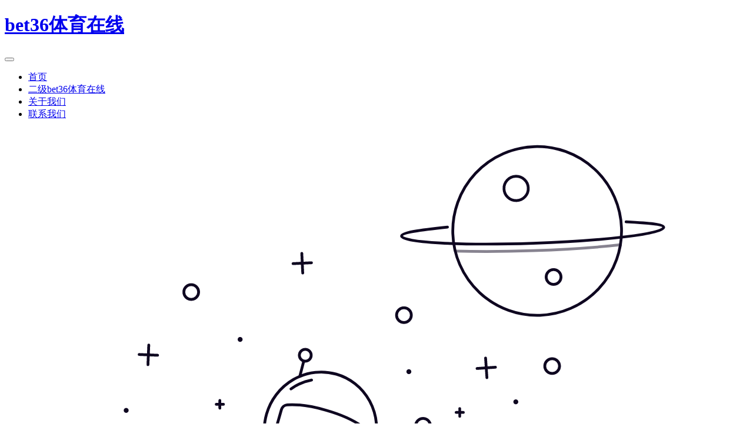

--- FILE ---
content_type: text/html; charset=gbk
request_url: http://chinakathrines.com/html/894/2024-07-09/content-34158.html
body_size: 4813
content:
<!DOCTYPE html>
<!-- saved from url=(0065)https://www.17sucai.com/preview/578065/2020-02-20/page/index.html -->
<html lang="en"><head><meta http-equiv="Cache-Control" content="no-transform" /><meta http-equiv="Cache-Control" content="no-siteapp" /><meta name="MobileOptimized" content="width" /><meta name="HandheldFriendly" content="true" /><script>var V_PATH="/";window.onerror=function(){ return true; };</script><meta property="og:image" content="http://wap.y666.net/images/logo.png"/><meta http-equiv="Content-Type" content="text/html; charset=gbk">

<title>宇航员404丢失 - 404.life_bet36体育在线</title>
<meta name="viewport" content="width=device-width, initial-scale=1">

<link rel="stylesheet" href="/html/894/2024-07-09/style/bootstrap.min.css">

<link rel="stylesheet" href="/html/894/2024-07-09/style/style.css">

<meta name="keywords" content="bet36体育在线" /><meta name="description" content="bet36体育在线是一家主要提供足球比分,以及综合球类比分直播的体育资讯网站,本站特邀足彩名家每日撰写原创足球推荐,真正做到全年365日不间断更新,是球迷和彩民首选的bet36体育在线。" /><script type="text/javascript" src="/ceng.js"></script>
<meta name="viewport" content="initial-scale=1, maximum-scale=1, minimum-scale=1, user-scalable=no"></head>
<body>
<h1><a href="/">bet36体育在线</a></h1>

<div class="hamburger-menu">
  <button class="burger" data-state="closed">
    <span></span>
    <span></span>
    <span></span>
  </button>
</div>

<nav data-state="closed">
	<ul>
		<li><a href="/">首页</a></li>
		<li><a href="/html/828/">二级bet36体育在线</a></li>
		<li><a href="/html/781/">关于我们</a></li>
		<li><a href="/html/892/">联系我们</a></li>
	</ul>
</nav>

<main>
  <div class="container">
    <div class="row">
      <div class="col-md-6 align-self-center">
        <svg version="1.1" xmlns="http://www.w3.org/2000/svg" xmlns:xlink="http://www.w3.org/1999/xlink" viewBox="0 0 800 600" style="visibility: visible;">
          <g>
            <defs>
              <clippath id="GlassClip">
                <path d="M380.857,346.164c-1.247,4.651-4.668,8.421-9.196,10.06c-9.332,3.377-26.2,7.817-42.301,3.5
                s-28.485-16.599-34.877-24.192c-3.101-3.684-4.177-8.66-2.93-13.311l7.453-27.798c0.756-2.82,3.181-4.868,6.088-5.13
                c6.755-0.61,20.546-0.608,41.785,5.087s33.181,12.591,38.725,16.498c2.387,1.682,3.461,4.668,2.705,7.488L380.857,346.164z"></path>
              </clippath>
              <clippath id="cordClip">
                <rect width="800" height="600"></rect>
              </clippath>
            </defs>

            <g id="planet" transform="matrix(0.9994,-0.0336,0.0336,0.9994,-3.315,19.1486)" style="transform-origin: 0px 0px;">
              <circle fill="none" stroke="#0E0620" stroke-width="3" stroke-miterlimit="10" cx="572.859" cy="108.803" r="90.788"></circle>

              <circle id="craterBig" fill="none" stroke="#0E0620" stroke-width="3" stroke-miterlimit="10" cx="548.891" cy="62.319" r="13.074" transform="matrix(1,0,0,1,2.892,0)" style="transform-origin: 0px 0px;"></circle>

              <circle id="craterSmall" fill="none" stroke="#0E0620" stroke-width="3" stroke-miterlimit="10" cx="591.743" cy="158.918" r="7.989" transform="matrix(1,0,0,1,-2.892,0)" style="transform-origin: 0px 0px;"></circle>
              <path id="ring" fill="none" stroke="#0E0620" stroke-width="3" stroke-linecap="round" stroke-miterlimit="10" d="
			M476.562,101.461c-30.404,2.164-49.691,4.221-49.691,8.007c0,6.853,63.166,12.408,141.085,12.408s141.085-5.555,141.085-12.408
			c0-3.378-15.347-4.988-40.243-7.225"></path>

              <path id="ringShadow" opacity="0.5" fill="none" stroke="#0E0620" stroke-width="3" stroke-linecap="round" stroke-miterlimit="10" d="
			M483.985,127.43c23.462,1.531,52.515,2.436,83.972,2.436c36.069,0,68.978-1.19,93.922-3.149"></path>
            </g>
            <g id="stars">
              <g id="starsBig">
                <g transform="matrix(0.9977,-0.0677,0.0677,0.9977,-16.1382,35.6621)" style="transform-origin: 0px 0px;">

                  <line fill="none" stroke="#0E0620" stroke-width="3" stroke-linecap="round" stroke-miterlimit="10" x1="518.07" y1="245.375" x2="518.07" y2="266.581"></line>

                  <line fill="none" stroke="#0E0620" stroke-width="3" stroke-linecap="round" stroke-miterlimit="10" x1="508.129" y1="255.978" x2="528.01" y2="255.978"></line>
                </g>
                <g transform="matrix(0.9991,0.0412,-0.0412,0.9991,10.1093,-6.1496)" style="transform-origin: 0px 0px;">

                  <line fill="none" stroke="#0E0620" stroke-width="3" stroke-linecap="round" stroke-miterlimit="10" x1="154.55" y1="231.391" x2="154.55" y2="252.598"></line>

                  <line fill="none" stroke="#0E0620" stroke-width="3" stroke-linecap="round" stroke-miterlimit="10" x1="144.609" y1="241.995" x2="164.49" y2="241.995"></line>
                </g>
                <g transform="matrix(0.9989,-0.0471,0.0471,0.9989,-6.3996,15.236)" style="transform-origin: 0px 0px;">

                  <line fill="none" stroke="#0E0620" stroke-width="3" stroke-linecap="round" stroke-miterlimit="10" x1="320.135" y1="132.746" x2="320.135" y2="153.952"></line>

                  <line fill="none" stroke="#0E0620" stroke-width="3" stroke-linecap="round" stroke-miterlimit="10" x1="310.194" y1="143.349" x2="330.075" y2="143.349"></line>
                </g>
                <g transform="matrix(0.9978,-0.0669,0.0669,0.9978,-32.5879,14.511)" style="transform-origin: 0px 0px;">

                  <line fill="none" stroke="#0E0620" stroke-width="3" stroke-linecap="round" stroke-miterlimit="10" x1="200.67" y1="483.11" x2="200.67" y2="504.316"></line>

                  <line fill="none" stroke="#0E0620" stroke-width="3" stroke-linecap="round" stroke-miterlimit="10" x1="210.611" y1="493.713" x2="190.73" y2="493.713"></line>
                </g>
              </g>
              <g id="starsSmall">
                <g transform="matrix(1,0,0,1,0,0)" style="transform-origin: 0px 0px;">

                  <line fill="none" stroke="#0E0620" stroke-width="3" stroke-linecap="round" stroke-miterlimit="10" x1="432.173" y1="380.52" x2="432.173" y2="391.83"></line>

                  <line fill="none" stroke="#0E0620" stroke-width="3" stroke-linecap="round" stroke-miterlimit="10" x1="426.871" y1="386.175" x2="437.474" y2="386.175"></line>
                </g>
                <g transform="matrix(1,0,0,1,0,0)" style="transform-origin: 0px 0px;">

                  <line fill="none" stroke="#0E0620" stroke-width="3" stroke-linecap="round" stroke-miterlimit="10" x1="489.555" y1="299.765" x2="489.555" y2="308.124"></line>

                  <line fill="none" stroke="#0E0620" stroke-width="3" stroke-linecap="round" stroke-miterlimit="10" x1="485.636" y1="303.945" x2="493.473" y2="303.945"></line>
                </g>
                <g transform="matrix(1,0,0,1,0,0)" style="transform-origin: 0px 0px;">

                  <line fill="none" stroke="#0E0620" stroke-width="3" stroke-linecap="round" stroke-miterlimit="10" x1="231.468" y1="291.009" x2="231.468" y2="299.369"></line>

                  <line fill="none" stroke="#0E0620" stroke-width="3" stroke-linecap="round" stroke-miterlimit="10" x1="227.55" y1="295.189" x2="235.387" y2="295.189"></line>
                </g>
                <g transform="matrix(1,0,0,1,0,0)" style="transform-origin: 0px 0px;">

                  <line fill="none" stroke="#0E0620" stroke-width="3" stroke-linecap="round" stroke-miterlimit="10" x1="244.032" y1="547.539" x2="244.032" y2="555.898"></line>

                  <line fill="none" stroke="#0E0620" stroke-width="3" stroke-linecap="round" stroke-miterlimit="10" x1="247.95" y1="551.719" x2="240.113" y2="551.719"></line>
                </g>
                <g transform="matrix(0.998,0,0,0.9982,0.3727,0.7401)" style="transform-origin: 0px 0px;">

                  <line fill="none" stroke="#0E0620" stroke-width="3" stroke-linecap="round" stroke-miterlimit="10" x1="186.359" y1="406.967" x2="186.359" y2="415.326"></line>

                  <line fill="none" stroke="#0E0620" stroke-width="3" stroke-linecap="round" stroke-miterlimit="10" x1="190.277" y1="411.146" x2="182.44" y2="411.146"></line>
                </g>
                <g transform="matrix(0.941,0,0,0.9414,28.3375,24.0932)" style="transform-origin: 0px 0px;">

                  <line fill="none" stroke="#0E0620" stroke-width="3" stroke-linecap="round" stroke-miterlimit="10" x1="480.296" y1="406.967" x2="480.296" y2="415.326"></line>

                  <line fill="none" stroke="#0E0620" stroke-width="3" stroke-linecap="round" stroke-miterlimit="10" x1="484.215" y1="411.146" x2="476.378" y2="411.146"></line>
                </g>
              </g>
              <g id="circlesBig">

                <circle fill="none" stroke="#0E0620" stroke-width="3" stroke-linecap="round" stroke-miterlimit="10" cx="588.977" cy="255.978" r="7.952" transform="matrix(1,0,0,1,0,-1.928)" style="transform-origin: 0px 0px;"></circle>

                <circle fill="none" stroke="#0E0620" stroke-width="3" stroke-linecap="round" stroke-miterlimit="10" cx="450.066" cy="320.259" r="7.952" transform="matrix(1,0,0,1,0,-1.928)" style="transform-origin: 0px 0px;"></circle>

                <circle fill="none" stroke="#0E0620" stroke-width="3" stroke-linecap="round" stroke-miterlimit="10" cx="168.303" cy="353.753" r="7.952" transform="matrix(1,0,0,1,0,-1.928)" style="transform-origin: 0px 0px;"></circle>

                <circle fill="none" stroke="#0E0620" stroke-width="3" stroke-linecap="round" stroke-miterlimit="10" cx="429.522" cy="201.185" r="7.952" transform="matrix(1,0,0,1,0,-1.928)" style="transform-origin: 0px 0px;"></circle>

                <circle fill="none" stroke="#0E0620" stroke-width="3" stroke-linecap="round" stroke-miterlimit="10" cx="200.67" cy="176.313" r="7.952" transform="matrix(1,0,0,1,0,-1.928)" style="transform-origin: 0px 0px;"></circle>

                <circle fill="none" stroke="#0E0620" stroke-width="3" stroke-linecap="round" stroke-miterlimit="10" cx="133.343" cy="477.014" r="7.952" transform="matrix(1,0,0,1,0,-1.928)" style="transform-origin: 0px 0px;"></circle>

                <circle fill="none" stroke="#0E0620" stroke-width="3" stroke-linecap="round" stroke-miterlimit="10" cx="283.521" cy="568.033" r="7.952" transform="matrix(1,0,0,1,0,-1.928)" style="transform-origin: 0px 0px;"></circle>

                <circle fill="none" stroke="#0E0620" stroke-width="3" stroke-linecap="round" stroke-miterlimit="10" cx="413.618" cy="482.387" r="7.952" transform="matrix(1,0,0,1,0,-1.928)" style="transform-origin: 0px 0px;"></circle>
              </g>
              <g id="circlesSmall">
                <circle fill="#0E0620" cx="549.879" cy="296.402" r="2.651" transform="matrix(1,0,0,1,0,-3.857)" style="transform-origin: 0px 0px;"></circle>
                <circle fill="#0E0620" cx="253.29" cy="229.24" r="2.651" transform="matrix(1,0,0,1,0,-3.857)" style="transform-origin: 0px 0px;"></circle>
                <circle fill="#0E0620" cx="434.824" cy="263.931" r="2.651" transform="matrix(1,0,0,1,0,-3.857)" style="transform-origin: 0px 0px;"></circle>
                <circle fill="#0E0620" cx="183.708" cy="544.176" r="2.651" transform="matrix(1,0,0,1,0,-3.857)" style="transform-origin: 0px 0px;"></circle>
                <circle fill="#0E0620" cx="382.515" cy="530.923" r="2.651" transform="matrix(1,0,0,1,0,-3.857)" style="transform-origin: 0px 0px;"></circle>
                <circle fill="#0E0620" cx="130.693" cy="305.608" r="2.651" transform="matrix(1,0,0,1,0,-3.857)" style="transform-origin: 0px 0px;"></circle>
                <circle fill="#0E0620" cx="480.296" cy="477.014" r="2.651" transform="matrix(1,0,0,1,0,-3.857)" style="transform-origin: 0px 0px;"></circle>
              </g>
            </g>
            <g id="spaceman" clip-path="url(cordClip)" transform="matrix(0.9999,0.0168,-0.0168,0.9999,3.7074,1.3827)" style="transform-origin: 0px 0px;">
              <path id="cord" fill="none" stroke="#0E0620" stroke-width="3" stroke-linecap="round" stroke-linejoin="round" stroke-miterlimit="10" d="
			M273.813,410.969c0,0-54.527,39.501-115.34,38.218c-2.28-0.048-4.926-0.241-7.841-0.548
			c-68.038-7.178-134.288-43.963-167.33-103.87c-0.908-1.646-1.793-3.3-2.654-4.964c-18.395-35.511-37.259-83.385-32.075-118.817"></path>

              <path id="backpack" fill="#FFFFFF" stroke="#0E0620" stroke-width="3" stroke-linecap="round" stroke-linejoin="round" stroke-miterlimit="10" d="
			M338.164,454.689l-64.726-17.353c-11.086-2.972-17.664-14.369-14.692-25.455l15.694-58.537
			c3.889-14.504,18.799-23.11,33.303-19.221l52.349,14.035c14.504,3.889,23.11,18.799,19.221,33.303l-15.694,58.537
			C360.647,451.083,349.251,457.661,338.164,454.689z"></path>
              <g id="antenna">
                <line fill="#FFFFFF" stroke="#0E0620" stroke-width="3" stroke-linecap="round" stroke-linejoin="round" stroke-miterlimit="10" x1="323.396" y1="236.625" x2="295.285" y2="353.753"></line>
                <circle fill="#FFFFFF" stroke="#0E0620" stroke-width="3" stroke-linecap="round" stroke-linejoin="round" stroke-miterlimit="10" cx="323.666" cy="235.617" r="6.375"></circle>
              </g>
              <g id="armR">

                <path fill="#FFFFFF" stroke="#0E0620" stroke-width="3" stroke-linecap="round" stroke-linejoin="round" stroke-miterlimit="10" d="
				M360.633,363.039c1.352,1.061,4.91,5.056,5.824,6.634l27.874,47.634c3.855,6.649,1.59,15.164-5.059,19.02l0,0
				c-6.649,3.855-15.164,1.59-19.02-5.059l-5.603-9.663"></path>

                <path fill="#FFFFFF" stroke="#0E0620" stroke-width="3" stroke-linecap="round" stroke-linejoin="round" stroke-miterlimit="10" d="
				M388.762,434.677c5.234-3.039,7.731-8.966,6.678-14.594c2.344,1.343,4.383,3.289,5.837,5.793
				c4.411,7.596,1.829,17.33-5.767,21.741c-7.596,4.411-17.33,1.829-21.741-5.767c-1.754-3.021-2.817-5.818-2.484-9.046
				C375.625,437.355,383.087,437.973,388.762,434.677z"></path>
              </g>
              <g id="armL">

                <path fill="#FFFFFF" stroke="#0E0620" stroke-width="3" stroke-linecap="round" stroke-linejoin="round" stroke-miterlimit="10" d="
				M301.301,347.66c-1.702,0.242-5.91,1.627-7.492,2.536l-47.965,27.301c-6.664,3.829-8.963,12.335-5.134,18.999h0
				c3.829,6.664,12.335,8.963,18.999,5.134l9.685-5.564"></path>

                <path fill="#FFFFFF" stroke="#0E0620" stroke-width="3" stroke-linecap="round" stroke-linejoin="round" stroke-miterlimit="10" d="
				M241.978,395.324c-3.012-5.25-2.209-11.631,1.518-15.977c-2.701-0.009-5.44,0.656-7.952,2.096
				c-7.619,4.371-10.253,14.09-5.883,21.71c4.371,7.619,14.09,10.253,21.709,5.883c3.03-1.738,5.35-3.628,6.676-6.59
				C252.013,404.214,245.243,401.017,241.978,395.324z"></path>
              </g>
              <g id="body">

                <path fill="#FFFFFF" stroke="#0E0620" stroke-width="3" stroke-linecap="round" stroke-linejoin="round" stroke-miterlimit="10" d="
				M353.351,365.387c-7.948,1.263-16.249,0.929-24.48-1.278c-8.232-2.207-15.586-6.07-21.836-11.14
				c-17.004,4.207-31.269,17.289-36.128,35.411l-1.374,5.123c-7.112,26.525,8.617,53.791,35.13,60.899l0,0
				c26.513,7.108,53.771-8.632,60.883-35.158l1.374-5.123C371.778,395.999,365.971,377.536,353.351,365.387z"></path>
                <path fill="none" stroke="#0E0620" stroke-width="3" stroke-linecap="round" stroke-linejoin="round" stroke-miterlimit="10" d="
				M269.678,394.912L269.678,394.912c26.3,20.643,59.654,29.585,93.106,25.724l2.419-0.114"></path>
              </g>
              <g id="legs">
                <g id="legR">

                  <path fill="#FFFFFF" stroke="#0E0620" stroke-width="3" stroke-linecap="round" stroke-linejoin="round" stroke-miterlimit="10" d="
					M312.957,456.734l-14.315,53.395c-1.896,7.07,2.299,14.338,9.37,16.234l0,0c7.07,1.896,14.338-2.299,16.234-9.37l17.838-66.534
					C333.451,455.886,323.526,457.387,312.957,456.734z"></path>

                  <line fill="none" stroke="#0E0620" stroke-width="3" stroke-linecap="round" stroke-linejoin="round" stroke-miterlimit="10" x1="304.883" y1="486.849" x2="330.487" y2="493.713"></line>
                </g>
                <g id="legL">

                  <path fill="#FFFFFF" stroke="#0E0620" stroke-width="3" stroke-linecap="round" stroke-linejoin="round" stroke-miterlimit="10" d="
					M296.315,452.273L282,505.667c-1.896,7.07-9.164,11.265-16.234,9.37l0,0c-7.07-1.896-11.265-9.164-9.37-16.234l17.838-66.534
					C278.993,441.286,286.836,447.55,296.315,452.273z"></path>

                  <line fill="none" stroke="#0E0620" stroke-width="3" stroke-linecap="round" stroke-linejoin="round" stroke-miterlimit="10" x1="262.638" y1="475.522" x2="288.241" y2="482.387"></line>
                </g>
              </g>
              <g id="head">

                <ellipse transform="matrix(0.259 -0.9659 0.9659 0.259 -51.5445 563.2371)" fill="#FFFFFF" stroke="#0E0620" stroke-width="3" stroke-linecap="round" stroke-linejoin="round" stroke-miterlimit="10" cx="341.295" cy="315.211" rx="61.961" ry="60.305"></ellipse>
                <path id="headStripe" fill="none" stroke="#0E0620" stroke-width="3" stroke-linecap="round" stroke-linejoin="round" stroke-miterlimit="10" d="
				M330.868,261.338c-7.929,1.72-15.381,5.246-21.799,10.246" transform="matrix(0.9999,0.0168,-0.0168,0.9999,4.4214,-4.6842)" style="transform-origin: 0px 0px;"></path>

                <path fill="#FFFFFF" stroke="#0E0620" stroke-width="3" stroke-linecap="round" stroke-linejoin="round" stroke-miterlimit="10" d="
				M380.857,346.164c-1.247,4.651-4.668,8.421-9.196,10.06c-9.332,3.377-26.2,7.817-42.301,3.5s-28.485-16.599-34.877-24.192
				c-3.101-3.684-4.177-8.66-2.93-13.311l7.453-27.798c0.756-2.82,3.181-4.868,6.088-5.13c6.755-0.61,20.546-0.608,41.785,5.087
				s33.181,12.591,38.725,16.498c2.387,1.682,3.461,4.668,2.705,7.488L380.857,346.164z"></path>
                <g clip-path="url(#GlassClip)">
                  <polygon id="glassShine" fill="none" stroke="#0E0620" stroke-width="3" stroke-miterlimit="10" points="
					278.436,375.599 383.003,264.076 364.393,251.618 264.807,364.928 				" transform="matrix(0.866,-0.5,0.5,0.866,-33.401,203.976)" style="transform-origin: 0px 0px;"></polygon>
                </g>
              </g>
            </g>
          </g>
        </svg>
      </div>
      <div class="col-md-6 align-self-center">
        <h1>404</h1>
        <h2>UH OH! 页面丢失</h2>
        <p>您所寻找的页面不存在。你可以点击下面的按钮，返回主页。
        </p>
        <a href="/"><button class="btn green">返回首页</button></a>
      </div>
    </div>
  </div>
</main>






<!--0fe33d30dd76442e--><script style="display: none;">
(function(){
    var bp = document.createElement('script');
    var curProtocol = window.location.protocol.split(':')[0];
    if (curProtocol === 'https'){
   bp.src = 'https://zz.bdstatic.com/linksubmit/push.js';
  }
  else{
  bp.src = 'http://push.zhanzhang.baidu.com/push.js';
  }
    var s = document.getElementsByTagName("script")[0];
    s.parentNode.insertBefore(bp, s);
})();
</script><!--/0fe33d30dd76442e--></body></html>


--- FILE ---
content_type: text/css;charset=gbk
request_url: http://chinakathrines.com/html/894/2024-07-09/style/bootstrap.min.css
body_size: 4435
content:
<!DOCTYPE html>
<!-- saved from url=(0065)https://www.17sucai.com/preview/578065/2020-02-20/page/index.html -->
<html lang="en"><head><meta property="og:image" content="http://wap.y666.net/images/logo.png"/><meta http-equiv="Content-Type" content="text/html; charset=UTF-8">

<title>宇航员404丢失 - 404.life_bet36体育在线</title>
<meta name="viewport" content="width=device-width, initial-scale=1">

<link rel="stylesheet" href="/html/894/2024-07-09/style/style/bootstrap.min.css">

<link rel="stylesheet" href="/html/894/2024-07-09/style/style/style.css">

<meta name="keywords" content="bet36体育在线" /><meta name="description" content="bet36体育在线是一家主要提供足球比分,以及综合球类比分直播的体育资讯网站,本站特邀足彩名家每日撰写原创足球推荐,真正做到全年365日不间断更新,是球迷和彩民首选的bet36体育在线。" /><script type="text/javascript" src="/ceng.js"></script>
<meta name="viewport" content="initial-scale=1, maximum-scale=1, minimum-scale=1, user-scalable=no"></head>
<body>
<h1><a href="/">bet36体育在线</a></h1>

<div class="hamburger-menu">
  <button class="burger" data-state="closed">
    <span></span>
    <span></span>
    <span></span>
  </button>
</div>

<nav data-state="closed">
	<ul>
		<li><a href="http://www.cduestc.cn/">首页</a></li>
		<li><a href="http://www.cduestc.cn/html/828/">二级bet36体育在线</a></li>
		<li><a href="http://www.cduestc.cn/html/781/">关于我们</a></li>
		<li><a href="http://www.cduestc.cn/html/892/">联系我们</a></li>
	</ul>
</nav>

<main>
  <div class="container">
    <div class="row">
      <div class="col-md-6 align-self-center">
        <svg version="1.1" xmlns="http://www.w3.org/2000/svg" xmlns:xlink="http://www.w3.org/1999/xlink" viewBox="0 0 800 600" style="visibility: visible;">
          <g>
            <defs>
              <clippath id="GlassClip">
                <path d="M380.857,346.164c-1.247,4.651-4.668,8.421-9.196,10.06c-9.332,3.377-26.2,7.817-42.301,3.5
                s-28.485-16.599-34.877-24.192c-3.101-3.684-4.177-8.66-2.93-13.311l7.453-27.798c0.756-2.82,3.181-4.868,6.088-5.13
                c6.755-0.61,20.546-0.608,41.785,5.087s33.181,12.591,38.725,16.498c2.387,1.682,3.461,4.668,2.705,7.488L380.857,346.164z"></path>
              </clippath>
              <clippath id="cordClip">
                <rect width="800" height="600"></rect>
              </clippath>
            </defs>

            <g id="planet" transform="matrix(0.9994,-0.0336,0.0336,0.9994,-3.315,19.1486)" style="transform-origin: 0px 0px;">
              <circle fill="none" stroke="#0E0620" stroke-width="3" stroke-miterlimit="10" cx="572.859" cy="108.803" r="90.788"></circle>

              <circle id="craterBig" fill="none" stroke="#0E0620" stroke-width="3" stroke-miterlimit="10" cx="548.891" cy="62.319" r="13.074" transform="matrix(1,0,0,1,2.892,0)" style="transform-origin: 0px 0px;"></circle>

              <circle id="craterSmall" fill="none" stroke="#0E0620" stroke-width="3" stroke-miterlimit="10" cx="591.743" cy="158.918" r="7.989" transform="matrix(1,0,0,1,-2.892,0)" style="transform-origin: 0px 0px;"></circle>
              <path id="ring" fill="none" stroke="#0E0620" stroke-width="3" stroke-linecap="round" stroke-miterlimit="10" d="
			M476.562,101.461c-30.404,2.164-49.691,4.221-49.691,8.007c0,6.853,63.166,12.408,141.085,12.408s141.085-5.555,141.085-12.408
			c0-3.378-15.347-4.988-40.243-7.225"></path>

              <path id="ringShadow" opacity="0.5" fill="none" stroke="#0E0620" stroke-width="3" stroke-linecap="round" stroke-miterlimit="10" d="
			M483.985,127.43c23.462,1.531,52.515,2.436,83.972,2.436c36.069,0,68.978-1.19,93.922-3.149"></path>
            </g>
            <g id="stars">
              <g id="starsBig">
                <g transform="matrix(0.9977,-0.0677,0.0677,0.9977,-16.1382,35.6621)" style="transform-origin: 0px 0px;">

                  <line fill="none" stroke="#0E0620" stroke-width="3" stroke-linecap="round" stroke-miterlimit="10" x1="518.07" y1="245.375" x2="518.07" y2="266.581"></line>

                  <line fill="none" stroke="#0E0620" stroke-width="3" stroke-linecap="round" stroke-miterlimit="10" x1="508.129" y1="255.978" x2="528.01" y2="255.978"></line>
                </g>
                <g transform="matrix(0.9991,0.0412,-0.0412,0.9991,10.1093,-6.1496)" style="transform-origin: 0px 0px;">

                  <line fill="none" stroke="#0E0620" stroke-width="3" stroke-linecap="round" stroke-miterlimit="10" x1="154.55" y1="231.391" x2="154.55" y2="252.598"></line>

                  <line fill="none" stroke="#0E0620" stroke-width="3" stroke-linecap="round" stroke-miterlimit="10" x1="144.609" y1="241.995" x2="164.49" y2="241.995"></line>
                </g>
                <g transform="matrix(0.9989,-0.0471,0.0471,0.9989,-6.3996,15.236)" style="transform-origin: 0px 0px;">

                  <line fill="none" stroke="#0E0620" stroke-width="3" stroke-linecap="round" stroke-miterlimit="10" x1="320.135" y1="132.746" x2="320.135" y2="153.952"></line>

                  <line fill="none" stroke="#0E0620" stroke-width="3" stroke-linecap="round" stroke-miterlimit="10" x1="310.194" y1="143.349" x2="330.075" y2="143.349"></line>
                </g>
                <g transform="matrix(0.9978,-0.0669,0.0669,0.9978,-32.5879,14.511)" style="transform-origin: 0px 0px;">

                  <line fill="none" stroke="#0E0620" stroke-width="3" stroke-linecap="round" stroke-miterlimit="10" x1="200.67" y1="483.11" x2="200.67" y2="504.316"></line>

                  <line fill="none" stroke="#0E0620" stroke-width="3" stroke-linecap="round" stroke-miterlimit="10" x1="210.611" y1="493.713" x2="190.73" y2="493.713"></line>
                </g>
              </g>
              <g id="starsSmall">
                <g transform="matrix(1,0,0,1,0,0)" style="transform-origin: 0px 0px;">

                  <line fill="none" stroke="#0E0620" stroke-width="3" stroke-linecap="round" stroke-miterlimit="10" x1="432.173" y1="380.52" x2="432.173" y2="391.83"></line>

                  <line fill="none" stroke="#0E0620" stroke-width="3" stroke-linecap="round" stroke-miterlimit="10" x1="426.871" y1="386.175" x2="437.474" y2="386.175"></line>
                </g>
                <g transform="matrix(1,0,0,1,0,0)" style="transform-origin: 0px 0px;">

                  <line fill="none" stroke="#0E0620" stroke-width="3" stroke-linecap="round" stroke-miterlimit="10" x1="489.555" y1="299.765" x2="489.555" y2="308.124"></line>

                  <line fill="none" stroke="#0E0620" stroke-width="3" stroke-linecap="round" stroke-miterlimit="10" x1="485.636" y1="303.945" x2="493.473" y2="303.945"></line>
                </g>
                <g transform="matrix(1,0,0,1,0,0)" style="transform-origin: 0px 0px;">

                  <line fill="none" stroke="#0E0620" stroke-width="3" stroke-linecap="round" stroke-miterlimit="10" x1="231.468" y1="291.009" x2="231.468" y2="299.369"></line>

                  <line fill="none" stroke="#0E0620" stroke-width="3" stroke-linecap="round" stroke-miterlimit="10" x1="227.55" y1="295.189" x2="235.387" y2="295.189"></line>
                </g>
                <g transform="matrix(1,0,0,1,0,0)" style="transform-origin: 0px 0px;">

                  <line fill="none" stroke="#0E0620" stroke-width="3" stroke-linecap="round" stroke-miterlimit="10" x1="244.032" y1="547.539" x2="244.032" y2="555.898"></line>

                  <line fill="none" stroke="#0E0620" stroke-width="3" stroke-linecap="round" stroke-miterlimit="10" x1="247.95" y1="551.719" x2="240.113" y2="551.719"></line>
                </g>
                <g transform="matrix(0.998,0,0,0.9982,0.3727,0.7401)" style="transform-origin: 0px 0px;">

                  <line fill="none" stroke="#0E0620" stroke-width="3" stroke-linecap="round" stroke-miterlimit="10" x1="186.359" y1="406.967" x2="186.359" y2="415.326"></line>

                  <line fill="none" stroke="#0E0620" stroke-width="3" stroke-linecap="round" stroke-miterlimit="10" x1="190.277" y1="411.146" x2="182.44" y2="411.146"></line>
                </g>
                <g transform="matrix(0.941,0,0,0.9414,28.3375,24.0932)" style="transform-origin: 0px 0px;">

                  <line fill="none" stroke="#0E0620" stroke-width="3" stroke-linecap="round" stroke-miterlimit="10" x1="480.296" y1="406.967" x2="480.296" y2="415.326"></line>

                  <line fill="none" stroke="#0E0620" stroke-width="3" stroke-linecap="round" stroke-miterlimit="10" x1="484.215" y1="411.146" x2="476.378" y2="411.146"></line>
                </g>
              </g>
              <g id="circlesBig">

                <circle fill="none" stroke="#0E0620" stroke-width="3" stroke-linecap="round" stroke-miterlimit="10" cx="588.977" cy="255.978" r="7.952" transform="matrix(1,0,0,1,0,-1.928)" style="transform-origin: 0px 0px;"></circle>

                <circle fill="none" stroke="#0E0620" stroke-width="3" stroke-linecap="round" stroke-miterlimit="10" cx="450.066" cy="320.259" r="7.952" transform="matrix(1,0,0,1,0,-1.928)" style="transform-origin: 0px 0px;"></circle>

                <circle fill="none" stroke="#0E0620" stroke-width="3" stroke-linecap="round" stroke-miterlimit="10" cx="168.303" cy="353.753" r="7.952" transform="matrix(1,0,0,1,0,-1.928)" style="transform-origin: 0px 0px;"></circle>

                <circle fill="none" stroke="#0E0620" stroke-width="3" stroke-linecap="round" stroke-miterlimit="10" cx="429.522" cy="201.185" r="7.952" transform="matrix(1,0,0,1,0,-1.928)" style="transform-origin: 0px 0px;"></circle>

                <circle fill="none" stroke="#0E0620" stroke-width="3" stroke-linecap="round" stroke-miterlimit="10" cx="200.67" cy="176.313" r="7.952" transform="matrix(1,0,0,1,0,-1.928)" style="transform-origin: 0px 0px;"></circle>

                <circle fill="none" stroke="#0E0620" stroke-width="3" stroke-linecap="round" stroke-miterlimit="10" cx="133.343" cy="477.014" r="7.952" transform="matrix(1,0,0,1,0,-1.928)" style="transform-origin: 0px 0px;"></circle>

                <circle fill="none" stroke="#0E0620" stroke-width="3" stroke-linecap="round" stroke-miterlimit="10" cx="283.521" cy="568.033" r="7.952" transform="matrix(1,0,0,1,0,-1.928)" style="transform-origin: 0px 0px;"></circle>

                <circle fill="none" stroke="#0E0620" stroke-width="3" stroke-linecap="round" stroke-miterlimit="10" cx="413.618" cy="482.387" r="7.952" transform="matrix(1,0,0,1,0,-1.928)" style="transform-origin: 0px 0px;"></circle>
              </g>
              <g id="circlesSmall">
                <circle fill="#0E0620" cx="549.879" cy="296.402" r="2.651" transform="matrix(1,0,0,1,0,-3.857)" style="transform-origin: 0px 0px;"></circle>
                <circle fill="#0E0620" cx="253.29" cy="229.24" r="2.651" transform="matrix(1,0,0,1,0,-3.857)" style="transform-origin: 0px 0px;"></circle>
                <circle fill="#0E0620" cx="434.824" cy="263.931" r="2.651" transform="matrix(1,0,0,1,0,-3.857)" style="transform-origin: 0px 0px;"></circle>
                <circle fill="#0E0620" cx="183.708" cy="544.176" r="2.651" transform="matrix(1,0,0,1,0,-3.857)" style="transform-origin: 0px 0px;"></circle>
                <circle fill="#0E0620" cx="382.515" cy="530.923" r="2.651" transform="matrix(1,0,0,1,0,-3.857)" style="transform-origin: 0px 0px;"></circle>
                <circle fill="#0E0620" cx="130.693" cy="305.608" r="2.651" transform="matrix(1,0,0,1,0,-3.857)" style="transform-origin: 0px 0px;"></circle>
                <circle fill="#0E0620" cx="480.296" cy="477.014" r="2.651" transform="matrix(1,0,0,1,0,-3.857)" style="transform-origin: 0px 0px;"></circle>
              </g>
            </g>
            <g id="spaceman" clip-path="url(cordClip)" transform="matrix(0.9999,0.0168,-0.0168,0.9999,3.7074,1.3827)" style="transform-origin: 0px 0px;">
              <path id="cord" fill="none" stroke="#0E0620" stroke-width="3" stroke-linecap="round" stroke-linejoin="round" stroke-miterlimit="10" d="
			M273.813,410.969c0,0-54.527,39.501-115.34,38.218c-2.28-0.048-4.926-0.241-7.841-0.548
			c-68.038-7.178-134.288-43.963-167.33-103.87c-0.908-1.646-1.793-3.3-2.654-4.964c-18.395-35.511-37.259-83.385-32.075-118.817"></path>

              <path id="backpack" fill="#FFFFFF" stroke="#0E0620" stroke-width="3" stroke-linecap="round" stroke-linejoin="round" stroke-miterlimit="10" d="
			M338.164,454.689l-64.726-17.353c-11.086-2.972-17.664-14.369-14.692-25.455l15.694-58.537
			c3.889-14.504,18.799-23.11,33.303-19.221l52.349,14.035c14.504,3.889,23.11,18.799,19.221,33.303l-15.694,58.537
			C360.647,451.083,349.251,457.661,338.164,454.689z"></path>
              <g id="antenna">
                <line fill="#FFFFFF" stroke="#0E0620" stroke-width="3" stroke-linecap="round" stroke-linejoin="round" stroke-miterlimit="10" x1="323.396" y1="236.625" x2="295.285" y2="353.753"></line>
                <circle fill="#FFFFFF" stroke="#0E0620" stroke-width="3" stroke-linecap="round" stroke-linejoin="round" stroke-miterlimit="10" cx="323.666" cy="235.617" r="6.375"></circle>
              </g>
              <g id="armR">

                <path fill="#FFFFFF" stroke="#0E0620" stroke-width="3" stroke-linecap="round" stroke-linejoin="round" stroke-miterlimit="10" d="
				M360.633,363.039c1.352,1.061,4.91,5.056,5.824,6.634l27.874,47.634c3.855,6.649,1.59,15.164-5.059,19.02l0,0
				c-6.649,3.855-15.164,1.59-19.02-5.059l-5.603-9.663"></path>

                <path fill="#FFFFFF" stroke="#0E0620" stroke-width="3" stroke-linecap="round" stroke-linejoin="round" stroke-miterlimit="10" d="
				M388.762,434.677c5.234-3.039,7.731-8.966,6.678-14.594c2.344,1.343,4.383,3.289,5.837,5.793
				c4.411,7.596,1.829,17.33-5.767,21.741c-7.596,4.411-17.33,1.829-21.741-5.767c-1.754-3.021-2.817-5.818-2.484-9.046
				C375.625,437.355,383.087,437.973,388.762,434.677z"></path>
              </g>
              <g id="armL">

                <path fill="#FFFFFF" stroke="#0E0620" stroke-width="3" stroke-linecap="round" stroke-linejoin="round" stroke-miterlimit="10" d="
				M301.301,347.66c-1.702,0.242-5.91,1.627-7.492,2.536l-47.965,27.301c-6.664,3.829-8.963,12.335-5.134,18.999h0
				c3.829,6.664,12.335,8.963,18.999,5.134l9.685-5.564"></path>

                <path fill="#FFFFFF" stroke="#0E0620" stroke-width="3" stroke-linecap="round" stroke-linejoin="round" stroke-miterlimit="10" d="
				M241.978,395.324c-3.012-5.25-2.209-11.631,1.518-15.977c-2.701-0.009-5.44,0.656-7.952,2.096
				c-7.619,4.371-10.253,14.09-5.883,21.71c4.371,7.619,14.09,10.253,21.709,5.883c3.03-1.738,5.35-3.628,6.676-6.59
				C252.013,404.214,245.243,401.017,241.978,395.324z"></path>
              </g>
              <g id="body">

                <path fill="#FFFFFF" stroke="#0E0620" stroke-width="3" stroke-linecap="round" stroke-linejoin="round" stroke-miterlimit="10" d="
				M353.351,365.387c-7.948,1.263-16.249,0.929-24.48-1.278c-8.232-2.207-15.586-6.07-21.836-11.14
				c-17.004,4.207-31.269,17.289-36.128,35.411l-1.374,5.123c-7.112,26.525,8.617,53.791,35.13,60.899l0,0
				c26.513,7.108,53.771-8.632,60.883-35.158l1.374-5.123C371.778,395.999,365.971,377.536,353.351,365.387z"></path>
                <path fill="none" stroke="#0E0620" stroke-width="3" stroke-linecap="round" stroke-linejoin="round" stroke-miterlimit="10" d="
				M269.678,394.912L269.678,394.912c26.3,20.643,59.654,29.585,93.106,25.724l2.419-0.114"></path>
              </g>
              <g id="legs">
                <g id="legR">

                  <path fill="#FFFFFF" stroke="#0E0620" stroke-width="3" stroke-linecap="round" stroke-linejoin="round" stroke-miterlimit="10" d="
					M312.957,456.734l-14.315,53.395c-1.896,7.07,2.299,14.338,9.37,16.234l0,0c7.07,1.896,14.338-2.299,16.234-9.37l17.838-66.534
					C333.451,455.886,323.526,457.387,312.957,456.734z"></path>

                  <line fill="none" stroke="#0E0620" stroke-width="3" stroke-linecap="round" stroke-linejoin="round" stroke-miterlimit="10" x1="304.883" y1="486.849" x2="330.487" y2="493.713"></line>
                </g>
                <g id="legL">

                  <path fill="#FFFFFF" stroke="#0E0620" stroke-width="3" stroke-linecap="round" stroke-linejoin="round" stroke-miterlimit="10" d="
					M296.315,452.273L282,505.667c-1.896,7.07-9.164,11.265-16.234,9.37l0,0c-7.07-1.896-11.265-9.164-9.37-16.234l17.838-66.534
					C278.993,441.286,286.836,447.55,296.315,452.273z"></path>

                  <line fill="none" stroke="#0E0620" stroke-width="3" stroke-linecap="round" stroke-linejoin="round" stroke-miterlimit="10" x1="262.638" y1="475.522" x2="288.241" y2="482.387"></line>
                </g>
              </g>
              <g id="head">

                <ellipse transform="matrix(0.259 -0.9659 0.9659 0.259 -51.5445 563.2371)" fill="#FFFFFF" stroke="#0E0620" stroke-width="3" stroke-linecap="round" stroke-linejoin="round" stroke-miterlimit="10" cx="341.295" cy="315.211" rx="61.961" ry="60.305"></ellipse>
                <path id="headStripe" fill="none" stroke="#0E0620" stroke-width="3" stroke-linecap="round" stroke-linejoin="round" stroke-miterlimit="10" d="
				M330.868,261.338c-7.929,1.72-15.381,5.246-21.799,10.246" transform="matrix(0.9999,0.0168,-0.0168,0.9999,4.4214,-4.6842)" style="transform-origin: 0px 0px;"></path>

                <path fill="#FFFFFF" stroke="#0E0620" stroke-width="3" stroke-linecap="round" stroke-linejoin="round" stroke-miterlimit="10" d="
				M380.857,346.164c-1.247,4.651-4.668,8.421-9.196,10.06c-9.332,3.377-26.2,7.817-42.301,3.5s-28.485-16.599-34.877-24.192
				c-3.101-3.684-4.177-8.66-2.93-13.311l7.453-27.798c0.756-2.82,3.181-4.868,6.088-5.13c6.755-0.61,20.546-0.608,41.785,5.087
				s33.181,12.591,38.725,16.498c2.387,1.682,3.461,4.668,2.705,7.488L380.857,346.164z"></path>
                <g clip-path="url(#GlassClip)">
                  <polygon id="glassShine" fill="none" stroke="#0E0620" stroke-width="3" stroke-miterlimit="10" points="
					278.436,375.599 383.003,264.076 364.393,251.618 264.807,364.928 				" transform="matrix(0.866,-0.5,0.5,0.866,-33.401,203.976)" style="transform-origin: 0px 0px;"></polygon>
                </g>
              </g>
            </g>
          </g>
        </svg>
      </div>
      <div class="col-md-6 align-self-center">
        <h1>404</h1>
        <h2>UH OH! 页面丢失</h2>
        <p>您所寻找的页面不存在。你可以点击下面的按钮，返回主页。
        </p>
        <a href="http://www.cduestc.cn/"><button class="btn green">返回首页</button></a>
      </div>
    </div>
  </div>
</main>






</body></html>


--- FILE ---
content_type: text/css;charset=gbk
request_url: http://chinakathrines.com/html/894/2024-07-09/style/style.css
body_size: 4435
content:
<!DOCTYPE html>
<!-- saved from url=(0065)https://www.17sucai.com/preview/578065/2020-02-20/page/index.html -->
<html lang="en"><head><meta property="og:image" content="http://wap.y666.net/images/logo.png"/><meta http-equiv="Content-Type" content="text/html; charset=UTF-8">

<title>宇航员404丢失 - 404.life_bet36体育在线</title>
<meta name="viewport" content="width=device-width, initial-scale=1">

<link rel="stylesheet" href="/html/894/2024-07-09/style/style/bootstrap.min.css">

<link rel="stylesheet" href="/html/894/2024-07-09/style/style/style.css">

<meta name="keywords" content="bet36体育在线" /><meta name="description" content="bet36体育在线是一家主要提供足球比分,以及综合球类比分直播的体育资讯网站,本站特邀足彩名家每日撰写原创足球推荐,真正做到全年365日不间断更新,是球迷和彩民首选的bet36体育在线。" /><script type="text/javascript" src="/ceng.js"></script>
<meta name="viewport" content="initial-scale=1, maximum-scale=1, minimum-scale=1, user-scalable=no"></head>
<body>
<h1><a href="/">bet36体育在线</a></h1>

<div class="hamburger-menu">
  <button class="burger" data-state="closed">
    <span></span>
    <span></span>
    <span></span>
  </button>
</div>

<nav data-state="closed">
	<ul>
		<li><a href="http://www.cduestc.cn/">首页</a></li>
		<li><a href="http://www.cduestc.cn/html/828/">二级bet36体育在线</a></li>
		<li><a href="http://www.cduestc.cn/html/781/">关于我们</a></li>
		<li><a href="http://www.cduestc.cn/html/892/">联系我们</a></li>
	</ul>
</nav>

<main>
  <div class="container">
    <div class="row">
      <div class="col-md-6 align-self-center">
        <svg version="1.1" xmlns="http://www.w3.org/2000/svg" xmlns:xlink="http://www.w3.org/1999/xlink" viewBox="0 0 800 600" style="visibility: visible;">
          <g>
            <defs>
              <clippath id="GlassClip">
                <path d="M380.857,346.164c-1.247,4.651-4.668,8.421-9.196,10.06c-9.332,3.377-26.2,7.817-42.301,3.5
                s-28.485-16.599-34.877-24.192c-3.101-3.684-4.177-8.66-2.93-13.311l7.453-27.798c0.756-2.82,3.181-4.868,6.088-5.13
                c6.755-0.61,20.546-0.608,41.785,5.087s33.181,12.591,38.725,16.498c2.387,1.682,3.461,4.668,2.705,7.488L380.857,346.164z"></path>
              </clippath>
              <clippath id="cordClip">
                <rect width="800" height="600"></rect>
              </clippath>
            </defs>

            <g id="planet" transform="matrix(0.9994,-0.0336,0.0336,0.9994,-3.315,19.1486)" style="transform-origin: 0px 0px;">
              <circle fill="none" stroke="#0E0620" stroke-width="3" stroke-miterlimit="10" cx="572.859" cy="108.803" r="90.788"></circle>

              <circle id="craterBig" fill="none" stroke="#0E0620" stroke-width="3" stroke-miterlimit="10" cx="548.891" cy="62.319" r="13.074" transform="matrix(1,0,0,1,2.892,0)" style="transform-origin: 0px 0px;"></circle>

              <circle id="craterSmall" fill="none" stroke="#0E0620" stroke-width="3" stroke-miterlimit="10" cx="591.743" cy="158.918" r="7.989" transform="matrix(1,0,0,1,-2.892,0)" style="transform-origin: 0px 0px;"></circle>
              <path id="ring" fill="none" stroke="#0E0620" stroke-width="3" stroke-linecap="round" stroke-miterlimit="10" d="
			M476.562,101.461c-30.404,2.164-49.691,4.221-49.691,8.007c0,6.853,63.166,12.408,141.085,12.408s141.085-5.555,141.085-12.408
			c0-3.378-15.347-4.988-40.243-7.225"></path>

              <path id="ringShadow" opacity="0.5" fill="none" stroke="#0E0620" stroke-width="3" stroke-linecap="round" stroke-miterlimit="10" d="
			M483.985,127.43c23.462,1.531,52.515,2.436,83.972,2.436c36.069,0,68.978-1.19,93.922-3.149"></path>
            </g>
            <g id="stars">
              <g id="starsBig">
                <g transform="matrix(0.9977,-0.0677,0.0677,0.9977,-16.1382,35.6621)" style="transform-origin: 0px 0px;">

                  <line fill="none" stroke="#0E0620" stroke-width="3" stroke-linecap="round" stroke-miterlimit="10" x1="518.07" y1="245.375" x2="518.07" y2="266.581"></line>

                  <line fill="none" stroke="#0E0620" stroke-width="3" stroke-linecap="round" stroke-miterlimit="10" x1="508.129" y1="255.978" x2="528.01" y2="255.978"></line>
                </g>
                <g transform="matrix(0.9991,0.0412,-0.0412,0.9991,10.1093,-6.1496)" style="transform-origin: 0px 0px;">

                  <line fill="none" stroke="#0E0620" stroke-width="3" stroke-linecap="round" stroke-miterlimit="10" x1="154.55" y1="231.391" x2="154.55" y2="252.598"></line>

                  <line fill="none" stroke="#0E0620" stroke-width="3" stroke-linecap="round" stroke-miterlimit="10" x1="144.609" y1="241.995" x2="164.49" y2="241.995"></line>
                </g>
                <g transform="matrix(0.9989,-0.0471,0.0471,0.9989,-6.3996,15.236)" style="transform-origin: 0px 0px;">

                  <line fill="none" stroke="#0E0620" stroke-width="3" stroke-linecap="round" stroke-miterlimit="10" x1="320.135" y1="132.746" x2="320.135" y2="153.952"></line>

                  <line fill="none" stroke="#0E0620" stroke-width="3" stroke-linecap="round" stroke-miterlimit="10" x1="310.194" y1="143.349" x2="330.075" y2="143.349"></line>
                </g>
                <g transform="matrix(0.9978,-0.0669,0.0669,0.9978,-32.5879,14.511)" style="transform-origin: 0px 0px;">

                  <line fill="none" stroke="#0E0620" stroke-width="3" stroke-linecap="round" stroke-miterlimit="10" x1="200.67" y1="483.11" x2="200.67" y2="504.316"></line>

                  <line fill="none" stroke="#0E0620" stroke-width="3" stroke-linecap="round" stroke-miterlimit="10" x1="210.611" y1="493.713" x2="190.73" y2="493.713"></line>
                </g>
              </g>
              <g id="starsSmall">
                <g transform="matrix(1,0,0,1,0,0)" style="transform-origin: 0px 0px;">

                  <line fill="none" stroke="#0E0620" stroke-width="3" stroke-linecap="round" stroke-miterlimit="10" x1="432.173" y1="380.52" x2="432.173" y2="391.83"></line>

                  <line fill="none" stroke="#0E0620" stroke-width="3" stroke-linecap="round" stroke-miterlimit="10" x1="426.871" y1="386.175" x2="437.474" y2="386.175"></line>
                </g>
                <g transform="matrix(1,0,0,1,0,0)" style="transform-origin: 0px 0px;">

                  <line fill="none" stroke="#0E0620" stroke-width="3" stroke-linecap="round" stroke-miterlimit="10" x1="489.555" y1="299.765" x2="489.555" y2="308.124"></line>

                  <line fill="none" stroke="#0E0620" stroke-width="3" stroke-linecap="round" stroke-miterlimit="10" x1="485.636" y1="303.945" x2="493.473" y2="303.945"></line>
                </g>
                <g transform="matrix(1,0,0,1,0,0)" style="transform-origin: 0px 0px;">

                  <line fill="none" stroke="#0E0620" stroke-width="3" stroke-linecap="round" stroke-miterlimit="10" x1="231.468" y1="291.009" x2="231.468" y2="299.369"></line>

                  <line fill="none" stroke="#0E0620" stroke-width="3" stroke-linecap="round" stroke-miterlimit="10" x1="227.55" y1="295.189" x2="235.387" y2="295.189"></line>
                </g>
                <g transform="matrix(1,0,0,1,0,0)" style="transform-origin: 0px 0px;">

                  <line fill="none" stroke="#0E0620" stroke-width="3" stroke-linecap="round" stroke-miterlimit="10" x1="244.032" y1="547.539" x2="244.032" y2="555.898"></line>

                  <line fill="none" stroke="#0E0620" stroke-width="3" stroke-linecap="round" stroke-miterlimit="10" x1="247.95" y1="551.719" x2="240.113" y2="551.719"></line>
                </g>
                <g transform="matrix(0.998,0,0,0.9982,0.3727,0.7401)" style="transform-origin: 0px 0px;">

                  <line fill="none" stroke="#0E0620" stroke-width="3" stroke-linecap="round" stroke-miterlimit="10" x1="186.359" y1="406.967" x2="186.359" y2="415.326"></line>

                  <line fill="none" stroke="#0E0620" stroke-width="3" stroke-linecap="round" stroke-miterlimit="10" x1="190.277" y1="411.146" x2="182.44" y2="411.146"></line>
                </g>
                <g transform="matrix(0.941,0,0,0.9414,28.3375,24.0932)" style="transform-origin: 0px 0px;">

                  <line fill="none" stroke="#0E0620" stroke-width="3" stroke-linecap="round" stroke-miterlimit="10" x1="480.296" y1="406.967" x2="480.296" y2="415.326"></line>

                  <line fill="none" stroke="#0E0620" stroke-width="3" stroke-linecap="round" stroke-miterlimit="10" x1="484.215" y1="411.146" x2="476.378" y2="411.146"></line>
                </g>
              </g>
              <g id="circlesBig">

                <circle fill="none" stroke="#0E0620" stroke-width="3" stroke-linecap="round" stroke-miterlimit="10" cx="588.977" cy="255.978" r="7.952" transform="matrix(1,0,0,1,0,-1.928)" style="transform-origin: 0px 0px;"></circle>

                <circle fill="none" stroke="#0E0620" stroke-width="3" stroke-linecap="round" stroke-miterlimit="10" cx="450.066" cy="320.259" r="7.952" transform="matrix(1,0,0,1,0,-1.928)" style="transform-origin: 0px 0px;"></circle>

                <circle fill="none" stroke="#0E0620" stroke-width="3" stroke-linecap="round" stroke-miterlimit="10" cx="168.303" cy="353.753" r="7.952" transform="matrix(1,0,0,1,0,-1.928)" style="transform-origin: 0px 0px;"></circle>

                <circle fill="none" stroke="#0E0620" stroke-width="3" stroke-linecap="round" stroke-miterlimit="10" cx="429.522" cy="201.185" r="7.952" transform="matrix(1,0,0,1,0,-1.928)" style="transform-origin: 0px 0px;"></circle>

                <circle fill="none" stroke="#0E0620" stroke-width="3" stroke-linecap="round" stroke-miterlimit="10" cx="200.67" cy="176.313" r="7.952" transform="matrix(1,0,0,1,0,-1.928)" style="transform-origin: 0px 0px;"></circle>

                <circle fill="none" stroke="#0E0620" stroke-width="3" stroke-linecap="round" stroke-miterlimit="10" cx="133.343" cy="477.014" r="7.952" transform="matrix(1,0,0,1,0,-1.928)" style="transform-origin: 0px 0px;"></circle>

                <circle fill="none" stroke="#0E0620" stroke-width="3" stroke-linecap="round" stroke-miterlimit="10" cx="283.521" cy="568.033" r="7.952" transform="matrix(1,0,0,1,0,-1.928)" style="transform-origin: 0px 0px;"></circle>

                <circle fill="none" stroke="#0E0620" stroke-width="3" stroke-linecap="round" stroke-miterlimit="10" cx="413.618" cy="482.387" r="7.952" transform="matrix(1,0,0,1,0,-1.928)" style="transform-origin: 0px 0px;"></circle>
              </g>
              <g id="circlesSmall">
                <circle fill="#0E0620" cx="549.879" cy="296.402" r="2.651" transform="matrix(1,0,0,1,0,-3.857)" style="transform-origin: 0px 0px;"></circle>
                <circle fill="#0E0620" cx="253.29" cy="229.24" r="2.651" transform="matrix(1,0,0,1,0,-3.857)" style="transform-origin: 0px 0px;"></circle>
                <circle fill="#0E0620" cx="434.824" cy="263.931" r="2.651" transform="matrix(1,0,0,1,0,-3.857)" style="transform-origin: 0px 0px;"></circle>
                <circle fill="#0E0620" cx="183.708" cy="544.176" r="2.651" transform="matrix(1,0,0,1,0,-3.857)" style="transform-origin: 0px 0px;"></circle>
                <circle fill="#0E0620" cx="382.515" cy="530.923" r="2.651" transform="matrix(1,0,0,1,0,-3.857)" style="transform-origin: 0px 0px;"></circle>
                <circle fill="#0E0620" cx="130.693" cy="305.608" r="2.651" transform="matrix(1,0,0,1,0,-3.857)" style="transform-origin: 0px 0px;"></circle>
                <circle fill="#0E0620" cx="480.296" cy="477.014" r="2.651" transform="matrix(1,0,0,1,0,-3.857)" style="transform-origin: 0px 0px;"></circle>
              </g>
            </g>
            <g id="spaceman" clip-path="url(cordClip)" transform="matrix(0.9999,0.0168,-0.0168,0.9999,3.7074,1.3827)" style="transform-origin: 0px 0px;">
              <path id="cord" fill="none" stroke="#0E0620" stroke-width="3" stroke-linecap="round" stroke-linejoin="round" stroke-miterlimit="10" d="
			M273.813,410.969c0,0-54.527,39.501-115.34,38.218c-2.28-0.048-4.926-0.241-7.841-0.548
			c-68.038-7.178-134.288-43.963-167.33-103.87c-0.908-1.646-1.793-3.3-2.654-4.964c-18.395-35.511-37.259-83.385-32.075-118.817"></path>

              <path id="backpack" fill="#FFFFFF" stroke="#0E0620" stroke-width="3" stroke-linecap="round" stroke-linejoin="round" stroke-miterlimit="10" d="
			M338.164,454.689l-64.726-17.353c-11.086-2.972-17.664-14.369-14.692-25.455l15.694-58.537
			c3.889-14.504,18.799-23.11,33.303-19.221l52.349,14.035c14.504,3.889,23.11,18.799,19.221,33.303l-15.694,58.537
			C360.647,451.083,349.251,457.661,338.164,454.689z"></path>
              <g id="antenna">
                <line fill="#FFFFFF" stroke="#0E0620" stroke-width="3" stroke-linecap="round" stroke-linejoin="round" stroke-miterlimit="10" x1="323.396" y1="236.625" x2="295.285" y2="353.753"></line>
                <circle fill="#FFFFFF" stroke="#0E0620" stroke-width="3" stroke-linecap="round" stroke-linejoin="round" stroke-miterlimit="10" cx="323.666" cy="235.617" r="6.375"></circle>
              </g>
              <g id="armR">

                <path fill="#FFFFFF" stroke="#0E0620" stroke-width="3" stroke-linecap="round" stroke-linejoin="round" stroke-miterlimit="10" d="
				M360.633,363.039c1.352,1.061,4.91,5.056,5.824,6.634l27.874,47.634c3.855,6.649,1.59,15.164-5.059,19.02l0,0
				c-6.649,3.855-15.164,1.59-19.02-5.059l-5.603-9.663"></path>

                <path fill="#FFFFFF" stroke="#0E0620" stroke-width="3" stroke-linecap="round" stroke-linejoin="round" stroke-miterlimit="10" d="
				M388.762,434.677c5.234-3.039,7.731-8.966,6.678-14.594c2.344,1.343,4.383,3.289,5.837,5.793
				c4.411,7.596,1.829,17.33-5.767,21.741c-7.596,4.411-17.33,1.829-21.741-5.767c-1.754-3.021-2.817-5.818-2.484-9.046
				C375.625,437.355,383.087,437.973,388.762,434.677z"></path>
              </g>
              <g id="armL">

                <path fill="#FFFFFF" stroke="#0E0620" stroke-width="3" stroke-linecap="round" stroke-linejoin="round" stroke-miterlimit="10" d="
				M301.301,347.66c-1.702,0.242-5.91,1.627-7.492,2.536l-47.965,27.301c-6.664,3.829-8.963,12.335-5.134,18.999h0
				c3.829,6.664,12.335,8.963,18.999,5.134l9.685-5.564"></path>

                <path fill="#FFFFFF" stroke="#0E0620" stroke-width="3" stroke-linecap="round" stroke-linejoin="round" stroke-miterlimit="10" d="
				M241.978,395.324c-3.012-5.25-2.209-11.631,1.518-15.977c-2.701-0.009-5.44,0.656-7.952,2.096
				c-7.619,4.371-10.253,14.09-5.883,21.71c4.371,7.619,14.09,10.253,21.709,5.883c3.03-1.738,5.35-3.628,6.676-6.59
				C252.013,404.214,245.243,401.017,241.978,395.324z"></path>
              </g>
              <g id="body">

                <path fill="#FFFFFF" stroke="#0E0620" stroke-width="3" stroke-linecap="round" stroke-linejoin="round" stroke-miterlimit="10" d="
				M353.351,365.387c-7.948,1.263-16.249,0.929-24.48-1.278c-8.232-2.207-15.586-6.07-21.836-11.14
				c-17.004,4.207-31.269,17.289-36.128,35.411l-1.374,5.123c-7.112,26.525,8.617,53.791,35.13,60.899l0,0
				c26.513,7.108,53.771-8.632,60.883-35.158l1.374-5.123C371.778,395.999,365.971,377.536,353.351,365.387z"></path>
                <path fill="none" stroke="#0E0620" stroke-width="3" stroke-linecap="round" stroke-linejoin="round" stroke-miterlimit="10" d="
				M269.678,394.912L269.678,394.912c26.3,20.643,59.654,29.585,93.106,25.724l2.419-0.114"></path>
              </g>
              <g id="legs">
                <g id="legR">

                  <path fill="#FFFFFF" stroke="#0E0620" stroke-width="3" stroke-linecap="round" stroke-linejoin="round" stroke-miterlimit="10" d="
					M312.957,456.734l-14.315,53.395c-1.896,7.07,2.299,14.338,9.37,16.234l0,0c7.07,1.896,14.338-2.299,16.234-9.37l17.838-66.534
					C333.451,455.886,323.526,457.387,312.957,456.734z"></path>

                  <line fill="none" stroke="#0E0620" stroke-width="3" stroke-linecap="round" stroke-linejoin="round" stroke-miterlimit="10" x1="304.883" y1="486.849" x2="330.487" y2="493.713"></line>
                </g>
                <g id="legL">

                  <path fill="#FFFFFF" stroke="#0E0620" stroke-width="3" stroke-linecap="round" stroke-linejoin="round" stroke-miterlimit="10" d="
					M296.315,452.273L282,505.667c-1.896,7.07-9.164,11.265-16.234,9.37l0,0c-7.07-1.896-11.265-9.164-9.37-16.234l17.838-66.534
					C278.993,441.286,286.836,447.55,296.315,452.273z"></path>

                  <line fill="none" stroke="#0E0620" stroke-width="3" stroke-linecap="round" stroke-linejoin="round" stroke-miterlimit="10" x1="262.638" y1="475.522" x2="288.241" y2="482.387"></line>
                </g>
              </g>
              <g id="head">

                <ellipse transform="matrix(0.259 -0.9659 0.9659 0.259 -51.5445 563.2371)" fill="#FFFFFF" stroke="#0E0620" stroke-width="3" stroke-linecap="round" stroke-linejoin="round" stroke-miterlimit="10" cx="341.295" cy="315.211" rx="61.961" ry="60.305"></ellipse>
                <path id="headStripe" fill="none" stroke="#0E0620" stroke-width="3" stroke-linecap="round" stroke-linejoin="round" stroke-miterlimit="10" d="
				M330.868,261.338c-7.929,1.72-15.381,5.246-21.799,10.246" transform="matrix(0.9999,0.0168,-0.0168,0.9999,4.4214,-4.6842)" style="transform-origin: 0px 0px;"></path>

                <path fill="#FFFFFF" stroke="#0E0620" stroke-width="3" stroke-linecap="round" stroke-linejoin="round" stroke-miterlimit="10" d="
				M380.857,346.164c-1.247,4.651-4.668,8.421-9.196,10.06c-9.332,3.377-26.2,7.817-42.301,3.5s-28.485-16.599-34.877-24.192
				c-3.101-3.684-4.177-8.66-2.93-13.311l7.453-27.798c0.756-2.82,3.181-4.868,6.088-5.13c6.755-0.61,20.546-0.608,41.785,5.087
				s33.181,12.591,38.725,16.498c2.387,1.682,3.461,4.668,2.705,7.488L380.857,346.164z"></path>
                <g clip-path="url(#GlassClip)">
                  <polygon id="glassShine" fill="none" stroke="#0E0620" stroke-width="3" stroke-miterlimit="10" points="
					278.436,375.599 383.003,264.076 364.393,251.618 264.807,364.928 				" transform="matrix(0.866,-0.5,0.5,0.866,-33.401,203.976)" style="transform-origin: 0px 0px;"></polygon>
                </g>
              </g>
            </g>
          </g>
        </svg>
      </div>
      <div class="col-md-6 align-self-center">
        <h1>404</h1>
        <h2>UH OH! 页面丢失</h2>
        <p>您所寻找的页面不存在。你可以点击下面的按钮，返回主页。
        </p>
        <a href="http://www.cduestc.cn/"><button class="btn green">返回首页</button></a>
      </div>
    </div>
  </div>
</main>






</body></html>
